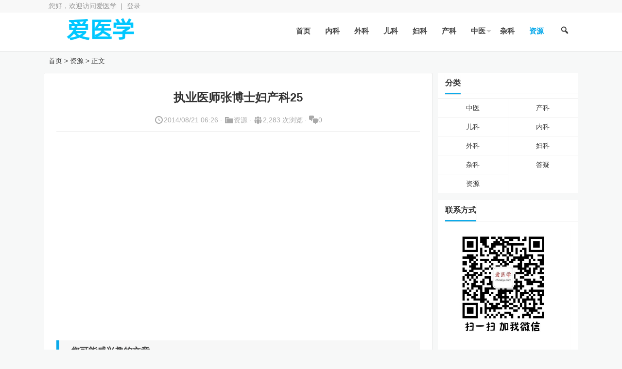

--- FILE ---
content_type: text/html; charset=UTF-8
request_url: http://www.chinaiyx.com/archives/160.html
body_size: 6718
content:
<!DOCTYPE html>
<html lang="zh-CN">
<head>
<meta charset="UTF-8">
<meta name="viewport" content="width=device-width, initial-scale=1.0, minimum-scale=1.0, maximum-scale=1.0, user-scalable=no">
<meta http-equiv="Cache-Control" content="no-transform">
<meta http-equiv="Cache-Control" content="no-siteapp">
<meta name="renderer" content="webkit">
<meta name="applicable-device" content="pc,mobile">
<meta name="HandheldFriendly" content="true"/>
<title>执业医师张博士妇产科25_爱医学</title>
<meta name="description" content="" />
<meta name="keywords" content="妇产科,资源" />
<meta itemprop="dateUpdate" content="2014-08-21 6:26:34" />
<meta itemprop="datePublished" content="2014-08-21 06:26:34" />
<meta name="image" content="http://www.chinaiyx.com/wp-content/themes/JianYue/images/random/r2.png">
<meta property="og:title" content="执业医师张博士妇产科25" />
<meta property="og:site_name" content="爱医学"/>
<meta property="og:url" content="http://www.chinaiyx.com/archives/160.html" />
<meta property="og:type" content="article" />
<meta property="og:description" content="" />
<meta property="og:image" content="http://www.chinaiyx.com/wp-content/themes/JianYue/images/random/r9.png" />
<meta property="og:release_date" content="2014-08-21 06:26:34"/>
<meta property="article:published_time" content="2014-08-21T06:26:34+08:00" />
<meta property="article:published_first" content="爱医学,http://www.chinaiyx.com/archives/160.html" />
<meta property="article:author" content="H小编" />
<link rel="shortcut icon" href="http://www.chinaiyx.com/wp-content/themes/JianYue/images/favicon.ico">
<link rel="apple-touch-icon" sizes="114x114" href="http://www.chinaiyx.com/wp-content/themes/JianYue/images/favicon.png">
<link rel="profile" href="http://gmpg.org/xfn/11">
<!--[if lt IE 9]><script src="http://www.chinaiyx.com/wp-content/themes/JianYue/js/html5-css3.js"></script><![endif]-->
<link rel="stylesheet" id="nfgc-main-style-css" href="http://www.chinaiyx.com/wp-content/themes/JianYue/style.css" type="text/css" media="all">
<script type="text/javascript" src="http://www.chinaiyx.com/wp-content/themes/JianYue/js/jquery-min.js"></script>
<script type="text/javascript" src="http://www.chinaiyx.com/wp-content/themes/JianYue/js/stickySidebar.js"></script>
<!--[if IE]>
<div class="tixing"><strong>温馨提示：感谢您访问本站，经检测您使用的浏览器为IE浏览器，为了获得更好的浏览体验，请使用Chrome、Firefox或其他浏览器。</strong>
</div>
<![endif]-->
<link rel="stylesheet" id="dashicons-css" href="http://www.chinaiyx.com/wp-includes/css/dashicons.css" type='text/css' media='all'/>
<meta name='robots' content='max-image-preview:large' />
<style id='wp-img-auto-sizes-contain-inline-css' type='text/css'>
img:is([sizes=auto i],[sizes^="auto," i]){contain-intrinsic-size:3000px 1500px}
/*# sourceURL=wp-img-auto-sizes-contain-inline-css */
</style>
<style id='classic-theme-styles-inline-css' type='text/css'>
/*! This file is auto-generated */
.wp-block-button__link{color:#fff;background-color:#32373c;border-radius:9999px;box-shadow:none;text-decoration:none;padding:calc(.667em + 2px) calc(1.333em + 2px);font-size:1.125em}.wp-block-file__button{background:#32373c;color:#fff;text-decoration:none}
/*# sourceURL=/wp-includes/css/classic-themes.min.css */
</style>
<script type="text/javascript" id="script-js-extra">
/* <![CDATA[ */
var wpl_ajax_url = "http://www.chinaiyx.com/wp-admin/admin-ajax.php";
//# sourceURL=script-js-extra
/* ]]> */
</script>
<script type="text/javascript" src="http://www.chinaiyx.com/wp-content/themes/JianYue/js/script.js" id="script-js"></script>
<script type="text/javascript" src="http://www.chinaiyx.com/wp-content/themes/JianYue/js/fancybox.min.js" id="jquery.fancybox-js"></script>
<script type="text/javascript" src="http://www.chinaiyx.com/wp-content/themes/JianYue/js/comments-ajax.js" id="comments-ajax-js"></script>
<link rel="canonical" href="http://www.chinaiyx.com/archives/160.html" />
<style>a:hover,.top-menu a:hover,.default-menu li a,#huanying a:hover,#site-nav ul li.current-menu-parent>a,#site-nav .down-menu>.current-menu-item>a,#site-nav .down-menu>.current-menu-item>a:hover,#site-nav .down-menu>li.sfHover>a,#site-nav .down-menu>li>a:hover,#post_list_box .archive-list:hover h2 a,.entry-meta a,.single-content a,.single-content a:hover,.single-content a:visited,.showmore span,.single_banquan a,.single_info_w a,.single_banquan a:hover,.single_info a:hover,.single_info_w a:hover,.new_cat li.hov .title,#teamnewslist li:hover b,#dzq .readers-list a:hover em,#dzq .readers-list a:hover strong,blockquote:after,blockquote:before,q:after,q:before,.widget_views ul,#related-medias .media-list .media-inner .media-name{color:#0DAAEA}.sf-arrows ul .sfHover>.sf-with-ul:after,.sf-arrows ul li:hover>.sf-with-ul:after,.sf-arrows ul li>.sf-with-ul:focus:after{border-left-color:#0DAAEA}.sf-arrows>.sfHover>.sf-with-ul:after,.sf-arrows>li:hover>.sf-with-ul:after,.sf-arrows>li>.sf-with-ul:focus:after{border-top-color:#0DAAEA}#searchform button,.rslides_tabs .rslides_here a,.page-links span,.page-links a:hover span,#sidebar .widget_nav_menu a:hover,.widget_categories a:hover,.widget_links a:hover,#respond #submit,.comment-tool a:hover,#down a,.buttons a,.fancybox-close,.new_cat li.hov .time,.post-password-form input[type=submit]:hover,.read-pl a:hover,.children a.at,.wplist-btn{background:#0DAAEA;}.readMore a,#sidebar .widget_nav_menu li:hover,.widget_categories li:hover,.widget_links li:hover{background-color:#0DAAEA}.rslides_tabs .rslides_here a,.page-links span,.page-links a:hover span,#respond #submit,.comment-tool a:hover,#down a,.buttons a,.post-password-form input[type=submit]:hover,.wplist-btn{border:1px solid #0DAAEA;}.widget-title .cat{border-bottom:3px solid #0DAAEA;}.comment-list li.comment_top3{border-bottom:1px dashed #0DAAEA;}.new_cat li.hov{border-bottom:1px dotted #0DAAEA}#teamnewslist li:hover b:after,#dzq .readers-list a:hover{border-color:#0DAAEA}.pagination a:hover,.pagination span.current{border:1px solid #0DAAEA;background:#0DAAEA;}.year{border-left:5px solid #0DAAEA!important;}#tag_letter li{background:#0DAAEA!important;}#all_tags li a:hover{color:#0DAAEA!important;}.single-content h2 {border-left: 6px solid #0DAAEA;}</style></head>
<body class="wp-singular post-template-default single single-post postid-160 single-format-standard wp-theme-JianYue">
<div id="page" class="hfeed site">
	<header id="masthead" class="site-header">
	<nav id="top-header">
		<div class="top-nav">
			<div id="huanying">
				您好，欢迎访问爱医学&nbsp;&nbsp;|&nbsp;<a href="http://www.chinaiyx.com/wp-admin" target="_blank">登录</a>
			</div>	
				</div>
	</nav><!-- #top-header -->
	<div id="menu-box">
		<div id="top-menu">
			<hgroup class="logo-site">
	<div class="site-title">
		<a href="http://www.chinaiyx.com/" title="爱医学_学医学从这里开始">
			<img src="http://www.chinaiyx.com/wp-content/themes/JianYue/images/logo.png" width="220" height="50" alt="爱医学_学医学从这里开始" title="爱医学_学医学从这里开始">
			<span>爱医学</span>
		</a>
	</div>
</hgroup><!-- .logo-site -->			<span class="nav-search"><span class="dashicons dashicons-search"></span></span>
			<div id="site-nav-wrap">
				<div id="sidr-close"><a href="http://www.chinaiyx.com/#sidr-close" class="toggle-sidr-close">X</a>
			</div>
			
			<nav id="site-nav" class="main-nav">
				<a href="#sidr-main" id="navigation-toggle" class="bars"><span class="dashicons dashicons-menu-alt"></span></a>	
				<div class="menu-ruigang-container"><ul id="menu-ruigang" class="down-menu nav-menu"><li id="menu-item-415" class="menu-item menu-item-type-custom menu-item-object-custom menu-item-home menu-item-415"><a href="http://www.chinaiyx.com">首页</a></li>
<li id="menu-item-368" class="menu-item menu-item-type-taxonomy menu-item-object-category menu-item-368"><a href="http://www.chinaiyx.com/archives/category/neike">内科</a></li>
<li id="menu-item-371" class="menu-item menu-item-type-taxonomy menu-item-object-category menu-item-371"><a href="http://www.chinaiyx.com/archives/category/waike">外科</a></li>
<li id="menu-item-370" class="menu-item menu-item-type-taxonomy menu-item-object-category menu-item-370"><a href="http://www.chinaiyx.com/archives/category/erke">儿科</a></li>
<li id="menu-item-366" class="menu-item menu-item-type-taxonomy menu-item-object-category menu-item-366"><a href="http://www.chinaiyx.com/archives/category/fuke">妇科</a></li>
<li id="menu-item-365" class="menu-item menu-item-type-taxonomy menu-item-object-category menu-item-365"><a href="http://www.chinaiyx.com/archives/category/chanke">产科</a></li>
<li id="menu-item-367" class="menu-item menu-item-type-taxonomy menu-item-object-category menu-item-has-children menu-item-367"><a href="http://www.chinaiyx.com/archives/category/zhongyi">中医</a>
<ul class="sub-menu">
	<li id="menu-item-441" class="menu-item menu-item-type-taxonomy menu-item-object-category menu-item-441"><a href="http://www.chinaiyx.com/archives/category/zake">杂科</a></li>
	<li id="menu-item-440" class="menu-item menu-item-type-taxonomy menu-item-object-category menu-item-440"><a href="http://www.chinaiyx.com/archives/category/dayi">答疑</a></li>
</ul>
</li>
<li id="menu-item-372" class="menu-item menu-item-type-taxonomy menu-item-object-category menu-item-372"><a href="http://www.chinaiyx.com/archives/category/zake">杂科</a></li>
<li id="menu-item-364" class="menu-item menu-item-type-taxonomy menu-item-object-category current-post-ancestor current-menu-parent current-post-parent menu-item-364"><a href="http://www.chinaiyx.com/archives/category/ziyuan">资源</a></li>
</ul></div>				
			</nav>	
			</div><!-- #site-nav-wrap -->
		</div><!-- #top-menu -->
	</div><!-- #menu-box -->
</header><!-- #masthead -->

<div id="main-search">
	<div id="searchbar">
	<form method="get" id="searchform" action="http://www.chinaiyx.com/">
		<input type="text" value="" name="s" id="s" placeholder="输入搜索内容" required="">
		<button type="submit" id="searchsubmit">搜索</button>
	</form>
</div>
			
	<div class="clear"></div>
</div>
<nav class="breadcrumb"><a title="返回首页" href="http://www.chinaiyx.com">首页</a> &gt; <a href="http://www.chinaiyx.com/archives/category/ziyuan" rel="category tag">资源</a> &gt;  正文 </nav><div id="content" class="site-content">	
	<div class="clear"></div>
	<div id="primary" class="content-area">
		<main id="main" class="site-main" role="main">
													<article id="post-160" class="post-160 post type-post status-publish format-standard hentry category-ziyuan tag-47">
					<header class="entry-header">
						<h1 class="entry-title">执业医师张博士妇产科25</h1>
						<div class="single_info"><span class="dashicons dashicons-clock"></span>2014/08/21 06:26&nbsp;·&nbsp;<span class="dashicons dashicons-category"></span><a href="http://www.chinaiyx.com/archives/category/ziyuan" rel="category tag">资源</a>&nbsp;·&nbsp;<span class="dashicons dashicons-groups"></span>2,283 次浏览&nbsp;·&nbsp;<span class="dashicons dashicons-format-chat"></span><a href="http://www.chinaiyx.com/archives/160.html#respond">0</a>						</div>		
					</header><!-- .entry-header -->
															<div class="entry-content">
						<div class="single-content">			
							<p><iframe height="400" width="640" src="http://player.youku.com/embed/XNTQwMDg4NjA0" frameborder="0" allowfullscreen=""></iframe></p>
								
						<h2>您可能感兴趣的文章</h2>
<ul>
   	<li><a href="http://www.chinaiyx.com/archives/148.html" target="_blank" rel="noopener">执业医师张博士妇产科13</a></li>
		<li><a href="http://www.chinaiyx.com/archives/138.html" target="_blank" rel="noopener">执业医师张博士妇产科03</a></li>
		<li><a href="http://www.chinaiyx.com/archives/151.html" target="_blank" rel="noopener">执业医师张博士妇产科16</a></li>
		<li><a href="http://www.chinaiyx.com/archives/145.html" target="_blank" rel="noopener">执业医师张博士妇产科10</a></li>
		<li><a href="http://www.chinaiyx.com/archives/149.html" target="_blank" rel="noopener">执业医师张博士妇产科14</a></li>
		<li><a href="http://www.chinaiyx.com/archives/144.html" target="_blank" rel="noopener">执业医师张博士妇产科09</a></li>
		<li><a href="http://www.chinaiyx.com/archives/158.html" target="_blank" rel="noopener">执业医师张博士妇产科23</a></li>
		<li><a href="http://www.chinaiyx.com/archives/137.html" target="_blank" rel="noopener">执业医师张博士妇产科02</a></li>
	 
</ul>						</div>
						<div class="clear"></div>
							<div class="single_banquan">	
								<strong>本文地址：</strong><a href="http://www.chinaiyx.com/archives/160.html" title="执业医师张博士妇产科25"  target="_blank">http://www.chinaiyx.com/archives/160.html</a><br/>
								<strong>文章标签：</strong><a href="http://www.chinaiyx.com/archives/tag/%e5%a6%87%e4%ba%a7%e7%a7%91" rel="tag">妇产科</a><br/>																	<strong>版权声明：</strong>本文为原创文章，版权归&nbsp;<a href="http://www.chinaiyx.com/archives/160.html" target="_blank">H小编</a>&nbsp;所有，欢迎分享本文，转载请保留出处！
															</div>
						<div id="button_box">
	<div id="button_file">
		<h3>文件下载</h3>
			<p class="file_ad abc-pc abc-site" align="center"><a href="https://boke112.com/page/laoxuezhuji/" target="_blank" rel="nofollow noopener"><img src="http://www.chinaiyx.com/wp-content/themes/JianYue/images/abc/xiazai.png" alt="老薛主机终身7折优惠码boke112" /></a></p>
			<div class="buttons">
														</div>
		<div class="clear"></div>
	</div>
</div>						<div class="clear"></div>
						<div id="post-navigation">
	  
<div class="post-previous"><strong>上一篇：</strong>
<a href="http://www.chinaiyx.com/archives/159.html" rel="prev">执业医师张博士妇产科24</a></div>
 
<div class="post-next"><strong>下一篇：</strong>
<a href="http://www.chinaiyx.com/archives/161.html" rel="next">执业医师张博士妇产科26</a></div>
 
</div>					</div><!-- .entry-content -->
				</article><!-- #post -->					
									<div id="comments" class="comments-area">
	
		<div id="respond" class="comment-respond">
			<h3 id="reply-title" class="comment-reply-title"><span class="dashicons dashicons-format-chat"></span>&nbsp;发表评论
			<small><a rel="nofollow" id="cancel-comment-reply-link" href="/archives/160.html#respond" style="display:none;">取消回复</a></small></h3>
			
			
			<form action="http://www.chinaiyx.com/wp-comments-post.php" method="post" id="commentform">
				
								<div id="comment-author-info">
					<p class="comment-form-author">
						<input type="text" name="author" id="author" class="commenttext" value="" tabindex="1" />
						<label for="author">昵称</label>
					</p>
					<p class="comment-form-email">
						<input type="text" name="email" id="email" class="commenttext" value="" tabindex="2" />
						<label for="email">邮箱</label>
					</p>
					<p class="comment-form-url">
						<input type="text" name="url" id="url" class="commenttext" value="" tabindex="3" />
						<label for="url">网址</label>
					</p>
				</div>
				

				<p class="smiley-box">
		        	<script type="text/javascript">
/* <![CDATA[ */
    function grin(tag) {
    	var myField;
    	tag = ' ' + tag + ' ';
        if (document.getElementById('comment') && document.getElementById('comment').type == 'textarea') {
    		myField = document.getElementById('comment');
    	} else {
    		return false;
    	}
    	if (document.selection) {
    		myField.focus();
    		sel = document.selection.createRange();
    		sel.text = tag;
    		myField.focus();
    	}
    	else if (myField.selectionStart || myField.selectionStart == '0') {
    		var startPos = myField.selectionStart;
    		var endPos = myField.selectionEnd;
    		var cursorPos = endPos;
    		myField.value = myField.value.substring(0, startPos)
    					  + tag
    					  + myField.value.substring(endPos, myField.value.length);
    		cursorPos += tag.length;
    		myField.focus();
    		myField.selectionStart = cursorPos;
    		myField.selectionEnd = cursorPos;
    	}
    	else {
    		myField.value += tag;
    		myField.focus();
    	}
    }
/* ]]> */
</script>
<a href="javascript:grin('[呵呵]')"><img src="http://www.chinaiyx.com/wp-content/themes/JianYue/images/smilies/1.gif" alt="" title="呵呵" /></a><a href="javascript:grin('[嘻嘻]')"><img src="http://www.chinaiyx.com/wp-content/themes/JianYue/images/smilies/2.gif" alt="" title="嘻嘻" /></a><a href="javascript:grin('[哈哈]')"><img src="http://www.chinaiyx.com/wp-content/themes/JianYue/images/smilies/3.gif" alt="" title="哈哈" /></a><a href="javascript:grin('[偷笑]')"><img src="http://www.chinaiyx.com/wp-content/themes/JianYue/images/smilies/4.gif" alt="" title="偷笑" /></a><a href="javascript:grin('[挖鼻屎]')"><img src="http://www.chinaiyx.com/wp-content/themes/JianYue/images/smilies/5.gif" alt="" title="挖鼻屎" /></a><a href="javascript:grin('[互粉]')"><img src="http://www.chinaiyx.com/wp-content/themes/JianYue/images/smilies/6.gif" alt="" title="互粉" /></a><a href="javascript:grin('[吃惊]')"><img src="http://www.chinaiyx.com/wp-content/themes/JianYue/images/smilies/7.gif" alt="" title="吃惊" /></a><a href="javascript:grin('[疑问]')"><img src="http://www.chinaiyx.com/wp-content/themes/JianYue/images/smilies/8.gif" alt="" title="疑问" /></a><a href="javascript:grin('[怒火]')"><img src="http://www.chinaiyx.com/wp-content/themes/JianYue/images/smilies/9.gif" alt="" title="怒火" /></a><a href="javascript:grin('[睡觉]')"><img src="http://www.chinaiyx.com/wp-content/themes/JianYue/images/smilies/10.gif" alt="" title="睡觉" /></a><a href="javascript:grin('[鼓掌]')"><img src="http://www.chinaiyx.com/wp-content/themes/JianYue/images/smilies/11.gif" alt="" title="鼓掌" /></a><a href="javascript:grin('[抓狂]')"><img src="http://www.chinaiyx.com/wp-content/themes/JianYue/images/smilies/12.gif" alt="" title="抓狂" /></a><a href="javascript:grin('[黑线]')"><img src="http://www.chinaiyx.com/wp-content/themes/JianYue/images/smilies/13.gif" alt="" title="黑线" /></a><a href="javascript:grin('[阴险]')"><img src="http://www.chinaiyx.com/wp-content/themes/JianYue/images/smilies/14.gif" alt="" title="阴险" /></a><a href="javascript:grin('[懒得理你]')"><img src="http://www.chinaiyx.com/wp-content/themes/JianYue/images/smilies/15.gif" alt="" title="懒得理你" /></a><a href="javascript:grin('[嘘]')"><img src="http://www.chinaiyx.com/wp-content/themes/JianYue/images/smilies/16.gif" alt="" title="嘘" /></a><a href="javascript:grin('[亲亲]')"><img src="http://www.chinaiyx.com/wp-content/themes/JianYue/images/smilies/17.gif" alt="" title="亲亲" /></a><a href="javascript:grin('[可怜]')"><img src="http://www.chinaiyx.com/wp-content/themes/JianYue/images/smilies/18.gif" alt="" title="可怜" /></a><a href="javascript:grin('[害羞]')"><img src="http://www.chinaiyx.com/wp-content/themes/JianYue/images/smilies/19.gif" alt="" title="害羞" /></a><a href="javascript:grin('[思考]')"><img src="http://www.chinaiyx.com/wp-content/themes/JianYue/images/smilies/20.gif" alt="" title="思考" /></a><a href="javascript:grin('[失望]')"><img src="http://www.chinaiyx.com/wp-content/themes/JianYue/images/smilies/21.gif" alt="" title="失望" /></a><a href="javascript:grin('[挤眼]')"><img src="http://www.chinaiyx.com/wp-content/themes/JianYue/images/smilies/22.gif" alt="" title="挤眼" /></a><a href="javascript:grin('[委屈]')"><img src="http://www.chinaiyx.com/wp-content/themes/JianYue/images/smilies/23.gif" alt="" title="委屈" /></a><a href="javascript:grin('[太开心]')"><img src="http://www.chinaiyx.com/wp-content/themes/JianYue/images/smilies/24.gif" alt="" title="太开心" /></a><a href="javascript:grin('[哈欠]')"><img src="http://www.chinaiyx.com/wp-content/themes/JianYue/images/smilies/25.gif" alt="" title="哈欠" /></a><a href="javascript:grin('[晕]')"><img src="http://www.chinaiyx.com/wp-content/themes/JianYue/images/smilies/26.gif" alt="" title="晕" /></a><a href="javascript:grin('[泪]')"><img src="http://www.chinaiyx.com/wp-content/themes/JianYue/images/smilies/27.gif" alt="" title="泪" /></a><a href="javascript:grin('[困]')"><img src="http://www.chinaiyx.com/wp-content/themes/JianYue/images/smilies/28.gif" alt="" title="困" /></a><a href="javascript:grin('[悲伤]')"><img src="http://www.chinaiyx.com/wp-content/themes/JianYue/images/smilies/29.gif" alt="" title="悲伤" /></a><a href="javascript:grin('[衰]')"><img src="http://www.chinaiyx.com/wp-content/themes/JianYue/images/smilies/30.gif" alt="" title="衰" /></a><a href="javascript:grin('[围观]')"><img src="http://www.chinaiyx.com/wp-content/themes/JianYue/images/smilies/31.gif" alt="" title="围观" /></a><a href="javascript:grin('[给力]')"><img src="http://www.chinaiyx.com/wp-content/themes/JianYue/images/smilies/32.gif" alt="" title="给力" /></a><a href="javascript:grin('[囧]')"><img src="http://www.chinaiyx.com/wp-content/themes/JianYue/images/smilies/33.gif" alt="" title="囧" /></a><a href="javascript:grin('[威武]')"><img src="http://www.chinaiyx.com/wp-content/themes/JianYue/images/smilies/34.gif" alt="" title="威武" /></a><a href="javascript:grin('[OK]')"><img src="http://www.chinaiyx.com/wp-content/themes/JianYue/images/smilies/35.gif" alt="" title="OK" /></a><a href="javascript:grin('[赞]')"><img src="http://www.chinaiyx.com/wp-content/themes/JianYue/images/smilies/36.gif" alt="" title="赞" /></a><br />		        </p>

		        <p class="comment-form-comment"><textarea id="comment" placeholder="让评论多一点真诚，少一点套路！" name="comment" rows="4" tabindex="4"></textarea></p>

				<p class="comment-tool">
		        	<span class="single-tag"><a class="smiley" href="" title="插入表情">表情</a></span>
		        </p>

				<p class="form-submit">
					<input id="submit" name="submit" type="submit" tabindex="5" value="提交评论">
					<input type='hidden' name='comment_post_ID' value='160' id='comment_post_ID' />
<input type='hidden' name='comment_parent' id='comment_parent' value='0' />
<span class="footer-tag"><input type="checkbox" name="comment_mail_notify" id="comment_mail_notify" value="comment_mail_notify" checked="checked" style="margin-left:0px;" /><label for="comment_mail_notify">有人回复时邮件通知我</label></span>				</p>
			</form>
			<script type="text/javascript">
				document.getElementById("comment").onkeydown = function (moz_ev){
				var ev = null;
				if (window.event){
				ev = window.event;
				}else{
				ev = moz_ev;
				}
				if (ev != null && ev.ctrlKey && ev.keyCode == 13){
				document.getElementById("submit").click();}
				}
			</script>
	 				</div>
		
		
</div>
<!-- #comments -->			
					</main><!-- .site-main -->
	</div><!-- .content-area -->
	<div id="sidebar" class="widget-area">			
	<aside id="categories-2" class="widget widget_categories"><h3 class="widget-title"><span class="cat">分类</span></h3>
			<ul>
					<li class="cat-item cat-item-2"><a href="http://www.chinaiyx.com/archives/category/zhongyi">中医</a>
</li>
	<li class="cat-item cat-item-3"><a href="http://www.chinaiyx.com/archives/category/chanke">产科</a>
</li>
	<li class="cat-item cat-item-4"><a href="http://www.chinaiyx.com/archives/category/erke">儿科</a>
</li>
	<li class="cat-item cat-item-5"><a href="http://www.chinaiyx.com/archives/category/neike">内科</a>
</li>
	<li class="cat-item cat-item-6"><a href="http://www.chinaiyx.com/archives/category/waike">外科</a>
</li>
	<li class="cat-item cat-item-7"><a href="http://www.chinaiyx.com/archives/category/fuke">妇科</a>
</li>
	<li class="cat-item cat-item-8"><a href="http://www.chinaiyx.com/archives/category/zake">杂科</a>
</li>
	<li class="cat-item cat-item-9"><a href="http://www.chinaiyx.com/archives/category/dayi">答疑</a>
</li>
	<li class="cat-item cat-item-10"><a href="http://www.chinaiyx.com/archives/category/ziyuan">资源</a>
</li>
			</ul>

			<div class="clear"></div></aside><aside id="custom_html-3" class="widget_text widget widget_custom_html"><h3 class="widget-title"><span class="cat">联系方式</span></h3><div class="textwidget custom-html-widget"><img border="2" src="http://www.chinaiyx.com/wp-content/uploads/2020/02/wx-sxffyk1.jpg" /></div><div class="clear"></div></aside></div>	<div class="clear"></div>
</div><!-- .site-content -->
<footer> 
<div class="footerbox"> <p>Copyright ©&nbsp; 爱医学&nbsp;·&nbsp;Powered by <a href="http://wordpress.org/" title="优雅的个人发布平台" target="_blank" rel="nofollow noopener">WordPress</a>&nbsp;·&nbsp; Theme by <a title="免费响应式博客主题JianYue V1.6版本" href="https://boke112.com/post/7613.html" target="_blank">JianYue</a>。<script src="https://s4.cnzz.com/z_stat.php?id=5066926&web_id=5066926" language="JavaScript"></script>
<!-- .site-info -->本站已运行4717天，
最后更新日期为2026-1-5</p></div> 
	
</footer>
<a title="返回顶部" id="BackToTop" href="" style="display: none;"><span>^ 回到顶部</span></a>
<script type="text/javascript" src="http://www.chinaiyx.com/wp-content/themes/JianYue/js/superfish.js"></script>
<script type="text/javascript" src="http://www.chinaiyx.com/wp-content/themes/JianYue/js/prettify.js"></script>
<script type="speculationrules">
{"prefetch":[{"source":"document","where":{"and":[{"href_matches":"/*"},{"not":{"href_matches":["/wp-*.php","/wp-admin/*","/wp-content/uploads/*","/wp-content/*","/wp-content/plugins/*","/wp-content/themes/JianYue/*","/*\\?(.+)"]}},{"not":{"selector_matches":"a[rel~=\"nofollow\"]"}},{"not":{"selector_matches":".no-prefetch, .no-prefetch a"}}]},"eagerness":"conservative"}]}
</script>
</body></html>

--- FILE ---
content_type: text/css
request_url: http://www.chinaiyx.com/wp-content/themes/JianYue/style.css
body_size: 17569
content:
/*
Theme Name: JianYue
Theme URI: https://boke112.com/post/7613.html
Author: boke112百科
Author URI: https://boke112.com/
Description: HTML5+CSS3响应式布局，适合不同分辨率的设备，自定义小工具，自动缩略图，ajax评论等功能。
Version: 1.6
Text Domain: JianYue
*/

a,abbr,acronym,address,applet,article,aside,audio,b,big,body,canvas,caption,center,cite,code,dd,del,details,dfn,div,dl,dt,em,embed,fieldset,figcaption,figure,footer,form,h1,h2,h3,h4,h5,h6,header,hgroup,html,i,iframe,img,ins,kbd,label,legend,li,mark,menu,nav,object,ol,output,p,pre,q,ruby,s,samp,section,small,span,strike,strong,sub,summary,sup,table,tbody,td,tfoot,th,thead,time,tr,tt,u,ul,var,video{margin:0;padding:0;outline:0;border:0;vertical-align:baseline;font-style:inherit;font-size:100%;font-family:inherit}html{overflow-y:scroll;word-wrap:break-word;font-size:62.5%;-webkit-text-size-adjust:100%;-ms-text-size-adjust:100%;word-break:break-all}*,:after,:before{box-sizing:border-box;-moz-box-sizing:border-box;-webkit-box-sizing:border-box}body,button,input,select,textarea{background:#f7f8f8;color:#444;font:14px "Microsoft YaHei",Helvetica,Arial,Lucida Grande,Tahoma,sans-serif;line-height:180%}article,aside,details,figcaption,figure,footer,header,main,nav,section{display:block}ol,ul{list-style:none}dl{margin-bottom:1.6em}dt{font-weight:700}dd{margin-bottom:1.6em}table,td,th{border:1px solid #ebebeb}table{margin:0 0 10px;border-collapse:separate;border-width:1px 0 0 1px;border-spacing:0}caption,td,th{text-align:left;font-weight:400}th{font-weight:700}td,th{border-width:0 1px 1px 0}td,th{padding:10px}a:active,a:hover{outline:0;text-decoration-line:none}a img{border:0}a{color:#444;text-decoration:none}a:visited{color:#555}a:hover{color:#c01e22}.clear{clear:both}:focus{outline:0}button::-moz-focus-inner,input::-moz-focus-inner{padding:0;border:none}a,button,input{-webkit-tap-highlight-color:rgba(255,0,0,0)}.tixing{color:#ba4c32;text-align:center}#content{margin:0 auto 10px;width:825pt}#masthead{height:105px}.logo-site{float:left;margin:10px 0 0 10px;transition-duration:.3s}.logo-site .site-title{padding:0 0 2px;font-size:24px;font-size:2.4rem}.logo-site .site-title span{display:none}#top-header{background:#f8f8f8}.top-nav{margin:0 auto;width:825pt;height:26px}.top-menu{float:right;margin:0 8px 0 0}.top-menu li{float:left;padding:0 5px}.top-menu a{color:#999}.top-menu a:hover{color:#c01e22}.default-menu li a{float:right;margin:0 10px 0 0;color:#c01e22}#site-nav .default-menu li a{margin:10px 10px 0 0}#huanying{float:left;margin:0 0 0 10px}#huanying,#huanying a{color:#999}#huanying a{margin-left:5px}#huanying a:hover{color:#c01e22}.nav-search{float:right;margin:24px 10px 0;padding:0 8px 1px;line-height:25px;cursor:pointer}#menu-box{z-index:999;width:100%;height:5pc;border-bottom:1px solid #ebebeb;background:#fff;box-shadow:0 1px 1px rgba(0,0,0,.03);transition-duration:.3s}#menu-box.shadow{position:fixed;top:0;height:70px;background:hsla(0,0%,100%,.95);box-shadow:0 0 5px #888}#top-menu{margin:0 auto;width:825pt;transition-duration:.3s}.main-nav{margin:15px 0 0}.nav-menu,.nav-menu *{margin:0;padding:0;list-style:none}.nav-menu li{position:relative}.nav-menu ul{position:absolute;top:100%;left:0;z-index:10001;display:none;min-width:10pc;border-bottom:1px solid #ebebeb}.nav-menu>li{float:left}.nav-menu li.sfHover>ul,.nav-menu li:hover>ul{display:block}#site-nav ul li.current-menu-parent>a{color:#c01e22}.nav-menu a{position:relative;display:block;zoom:1}.nav-menu ul ul{top:0;left:100%}.nav-menu{float:left}.nav-menu li{position:relative;white-space:nowrap;-webkit-transition:background .2s;transition:background .2s}.nav-menu li.sfHover,.nav-menu li:hover{-webkit-transition:none;transition:none}.nav-menu .sf-mega{position:absolute;top:100%;left:0;z-index:99;display:none}.nav-menu li.sfHover>.sf-mega,.nav-menu li:hover>.sf-mega{display:block}#site-nav-wrap{float:right;min-height:45px}#site-nav .down-menu li{float:left;display:block;height:45px;font-weight:700;font-size:15px;line-height:45px}#site-nav .down-menu a{padding:0 15px;color:#444;text-align:left}#site-nav .down-menu>.current-menu-item>a,#site-nav .down-menu>.current-menu-item>a:hover,#site-nav .down-menu>li.sfHover>a,#site-nav .down-menu>li>a:hover{color:#c01e22}.sf-arrows .sf-with-ul{padding-right:2.5em}.sf-arrows .sf-with-ul:after{position:absolute;top:50%;margin-left: 2px;margin-top:-2px;width:0;height:0;border:5px solid transparent;content:'';border-top-color:#ccc}.sf-arrows ul .sf-with-ul:after{margin-top:-5px;margin-right:-3px;border-color:transparent;border-left-color:#ccc}.sf-arrows ul .sfHover>.sf-with-ul:after,.sf-arrows ul li:hover>.sf-with-ul:after,.sf-arrows ul li>.sf-with-ul:focus:after{border-left-color:#c01e22}.sf-arrows>.sfHover>.sf-with-ul:after,.sf-arrows>li:hover>.sf-with-ul:after,.sf-arrows>li>.sf-with-ul:focus:after{border-top-color:#c01e22}#site-nav .down-menu ul{padding-top:19px;box-shadow:0 2px 2px rgba(0,0,0,.03)}.shadow #site-nav .down-menu ul{padding-top:9px}.shadow .down-menu ul{padding-top:10px}#site-nav .down-menu ul ul{padding-top:0}#site-nav .down-menu ul li{float:none;display:block;height:auto;border-top:1px solid #ebebeb;border-right:1px solid #ebebeb;border-left:1px solid #ebebeb;background:#fff;background:hsla(0,0%,100%,.95);line-height:1.4em}#site-nav .down-menu ul a{display:block;margin:0;padding:10px 20px;height:auto;border:0;text-transform:none;font-size:.9em;line-height:1.7em}#site-nav .down-menu ul li>a:hover{background:#ebebeb;color:#000}#navigation-toggle,#sidr-close,.sidr{display:none}#navigation-toggle{padding:0 8px 2px;line-height:25px}#sidr-main{position:absolute;position:fixed;top:40px;z-index:999999;overflow-x:none;overflow-y:auto;width:60%;height:100%;background:#333;font-size:14px;box-sizing:border-box;padding:0}#sidr-main .sidr-class-sub-menu{padding-left:20px}.sidr-class-sf-arrows .sidr-class-sf-with-ul:after{position:absolute;top:50%;margin-top:-2px;margin-left: 2px;width:0;height:0;border:5px solid transparent;content:'';border-top-color:#ccc}#sidr-main a{position:relative;display:block;zoom:1;color:#f8f8f8}#sidr-main a:hover{box-shadow:inset 0 0 10px 3px #222;color:#fff}#sidr-main ul a{display:block;padding:10px 20px;border-bottom:1px solid #777}#sidr-main ul li ul{margin:0;margin-left:0}#sidr-main ul li ul li a:before{display:inline-block;margin-right:10px;color:#444;-webkit-font-smoothing:antialiased}.sidr-class-toggle-sidr-close:before{position:absolute;top:50px;left:30px;margin:0}.sidr-class-toggle-sidr-close{display:block;padding:10px;border-bottom:1px solid #777;text-align:center;font-weight:600}#main-search{display:none;margin:10px auto 5px;padding:20px;width:825pt;border:1px solid #ebebeb;border-radius:2px;background:#fff;box-shadow:0 1px 1px rgba(0,0,0,.03);text-align:center}#searchform input{float:left;padding:2px 10px;width:75%;height:37px;border:1px solid #ebebeb;border-radius:2px 0 0 2px;background:#ebebeb;font:14px "Microsoft YaHei",Helvetica;line-height:37px;-webkit-appearance:none}#searchform input:focus{outline:0;background:#fff}#searchform button{position:relative;overflow:visible;width:25%;height:37px;border:0;border-radius:0 2px 2px 0;background:#c01e22;color:#fff;text-transform:uppercase;cursor:pointer}#searchform button:hover{opacity:.6}.breadcrumb{margin:5px auto 10px;padding-left:10px;width:825pt;height:30px;line-height:30px}#primary{float:left;width:72.73%;transition-duration:.3s}#page .page,.post{position:relative;display:block;margin:0 0 15px;padding:25px;border:1px solid #e6e6e6;border-radius:2px;background-color:#fff}.border_gray{margin-bottom:15px}.archive-list{position:relative;padding:20px 15px;margin-bottom:15px;background:#fff}.archive-list:hover{box-shadow:0 0 6px 3px #ddd}#post_list_box .archive-list:hover h2 a{color:#c01e22}.entry-header h2{color:#333;font-weight:700;font-size:18px;line-height:30px}#slideshow{position:relative;margin-bottom:15px;border:1px solid #cdcdcd;box-shadow:0 1px 1px rgba(0,0,0,.1)}.rslides{position:relative;overflow:hidden;width:100%}.rslides li{position:absolute;top:0;left:0;display:none;width:100%;-webkit-backface-visibility:hidden}.rslides li:first-child{position:relative;float:left;display:block}.rslides img{float:left;display:block;width:100%;height:auto;border-radius:2px}.rslides_tabs{position:absolute;bottom:0;z-index:2;margin:0 auto;padding:10px 0;width:100%;max-width:100%;text-align:right}.rslides_tabs li{float:none;display:inline;margin-right:5px}.rslides_tabs a{display:inline;padding:2px;width:4px;height:4px;border:1px solid #fff;border-radius:4px;background:#fff;color:#555;font-size:0;line-height:4px}.rslides_tabs li:first-child{margin-left:0}.rslides_tabs .rslides_here a{padding:4px;width:8px;height:8px;border:1px solid #c01e22;border-radius:8px;background:#c01e22;color:#fff;line-height:8px}.slider-caption{position:absolute;bottom:0;left:0;z-index:2;display:block;padding:8px 15px;width:100%;background:-webkit-linear-gradient(top,transparent 0,rgba(0,0,0,.6) 100%);background:linear-gradient(top,transparent 0,rgba(0,0,0,.6) 100%);color:#fff;font-size:20px;line-height:30px;animation:fade-in;animation-duration:.5s;-webkit-animation:fade-in .5s}.fadeInUp{-webkit-animation-name:fadeInUp;animation-name:fadeInUp}.archive-content{margin-top:8px;height:75px;color:#656565;line-height:25px}.entry-content{margin-top:8px}.entry-meta a{color:#c01e22}.thumbnail{position:relative;float:left;clear:both;overflow:hidden;margin:0 20px 0 0;width:270px;height:180px;-webkit-transition:-webkit-transform ease .15s,box-shadow ease .2s,z-index ease .15s}.thumbnail a img{max-width:100%;width:auto;height:auto;overflow:hidden;border-radius:3px}.entry-header h1{position:relative;margin-bottom:10px;padding:7px 10px;color:#333;text-align:center;font-weight:700;font-size:24px;font-size:2.4rem;line-height:35px}.single-content{font-size:1pc;font-size:1.6rem;line-height:25px}.single-content a,.single-content a:hover,.single-content a:visited{color:#c01e22}.single-content dd,.single-content ol,.single-content p,.single-content pre,.single-content ul,.single-contenthr{margin:0 0 10px;text-align:justify;text-justify:inter-ideograph;word-wrap:break-word;line-height:30px;word-break:break-all}.single-content h2{margin:10px 0;padding:5px 0 5px 24px;border-left:6px solid #c01e22;font-size:18px;font-size:1.8rem;line-height:35px;background-color:#f7f7f7}.single-content h3,.single-content h4,.single-content h5{text-indent:2em;margin:0 0 10px}.showmore span{padding:0 8px;color:#c01e22;font-weight:400;font-size:13px;cursor:pointer}.section-content{display:none;padding-top:1px}.single-content p{text-indent:2em}.single-content ol li,.single-content ul li{margin:0 0 0 35px;line-height:190%}.single-content ul li{list-style-position:inside;list-style-type:disc}.single-content ol li{list-style:decimal;list-style-position:inside}.single-content img{display:block;margin:0 auto 10px;height:auto;max-width:100%;vertical-align:middle;-webkit-transition:-webkit-transform ease .15s,box-shadow ease .2s,z-index ease .15s}.wp-caption{padding:5px;max-width:100%;border:1px solid #ebebeb;border-radius:3px;background:#f3f3f3}.wp-caption-text{text-align:center!important;margin:0!important}img.centered{display:block;margin:0 auto 10px}img.alignright{display:inline;margin:0 0 10px 10px}img.alignleft{display:inline;margin:0 10px 10px 0}.aligncenter,.alignnone,img.alignnone{display:block;margin:0 auto 10px}.alignright{float:right;margin:0 0 10px 10px}.alignleft{float:left;margin:0 10px 10px 0}.page-links{margin:10px auto 5px;text-align:center}.page-links span{display:inline-block;margin:2px;padding:0 9pt;border:1px solid #c01e22;border-radius:2px;background:#c01e22;color:#fff;line-height:30px;cursor:pointer}.page-links a span{border:1px solid #ebebeb;background:#fff;color:#000;text-decoration:none}.page-links a:hover span{border:1px solid #c01e22;background:#c01e22;color:#fff;transition:all .2s ease-in 0s}.post-password-form input[type=password]{padding:5px;width:40%;border:1px solid #ebebeb;background:#fff;-webkit-appearance:none}.post-password-form input[type=submit]{padding:5px;width:5pc;border:1px solid #ebebeb;background:#fff;line-height:25px;cursor:pointer;-webkit-appearance:none}.readMore{float:right}.readMore a{background-color:#c01e22;color:#fff!important;padding:5px 12px;border-radius:2px 0 0 2px;position:absolute;bottom:18px;right:-1px}.readMore a:hover{opacity:.6}#post_list_box .entry-meta{position:absolute;bottom:14px;left:305px;color:#a9a9a9}#post_list_box .entry-meta a{color:#a9a9a9}.post_cat span{color:#53d40f}.post_spliter{float:left;margin-right:10px;margin-left:10px;color:#999}.single_info{margin-bottom:10px;padding:0 0 10px;border-bottom:1px solid #ededed;color:#a9a9a9;text-align:center}.single_info a{color:#a9a9a9}.single_banquan{margin-top:30px;padding:7px 0 7px 20px;border:1px solid #ececec;background:#fafafa}.single_banquan a,.single_info_w a{color:#c01e22}.single_banquan a:hover,.single_info a:hover,.single_info_w a:hover{color:#c01e22}.single_info_w{text-align:left}.abstract{display:block;margin:0 0 10px;padding:5px 15px;border:1px dashed #ebebeb;background:#fff;color:#999;font-size:14px}.abstract strong{color:#555}.abstract p{display:inline}.pagination{float:right}.pagination a,.pagination a:visited{margin:0 0 10px 5px;box-shadow:0 1px 1px rgba(0,0,0,.03)}.pagination .current,.pagination .dots,.pagination a,.pagination a:visited{float:left;padding:8px 11px;border:1px solid #ebebeb;border-radius:2px;background:#fff;line-height:100%}.pagination .current,.pagination .dots{margin:0 0 0 5px}.pagination a:hover,.pagination span.current{border:1px solid #c01e22;background:#c01e22;color:#fff}.current-page-selector,.pages,.screen-reader-text{display:none}#sidebar{float:right;overflow:hidden;width:26.27%}#sidebar h3{margin-left:15px;height:44px;border-bottom:1px solid #e6e6e6;font-weight:400;line-height:34px}.widget-title .cat{position:absolute;display:block;margin-top:4px;height:40px;border-bottom:3px solid #c01e22;box-shadow:0 1px 1px rgba(0,0,0,.1);color:#333;font-weight:700;font-size:1pc;line-height:34px}.widget{margin-bottom:15px;background:#fff}.widget ul li{overflow:hidden;width:99%;text-overflow:ellipsis;white-space:nowrap;word-wrap:normal;line-height:28px}.widget_archive ul li{float:left;margin-bottom:5px;width:50%}#sidebar #searchform,.tagcloud,.widget .textwidget,.widget ul{padding:15px}#calendar_wrap{padding:15px 0 0 15px}.widget .textwidget img{display:block;width:auto;height:auto;max-width:100%}#sidebar .widget_nav_menu,.widget_categories,.widget_links{padding:0}#sidebar .widget_nav_menu ul,.widget_categories ul,.widget_links ul{padding:8px 0 15px}#sidebar .widget_nav_menu li,.widget_categories li,.widget_links li{float:left;width:50%!important;border-top:1px solid #eee;border-right:1px solid #eee}#sidebar .widget_nav_menu a,.widget_categories a,.widget_links a{display:block;padding:5px 0;text-align:center}#sidebar .widget_nav_menu li:hover,.widget_categories li:hover,.widget_links li:hover{background-color:#c01e22}#sidebar .widget_nav_menu a:hover,.widget_categories a:hover,.widget_links a:hover{background:#c01e22;color:#fff!important;transition:all .1s ease-in 0s}.widget_archive select,.widget_categories select{margin:15px}.follow{position:fixed;top:70px;width:3in}.comments-area{border:1px solid #e6e6e6;border-radius:2px;box-shadow:1px 1px 2px #e2dede;moz-box-shadow:0 0 4px #cecccc}.comments-area,.comments-title{margin-bottom:10px;background:#fff}.comments-title{padding:20px;border:1px solid #ebebeb;border-radius:2px;box-shadow:0 1px 1px rgba(0,0,0,.03)}.comment-list,.comment-list ol{margin:0 20px 10px;background:#fff;list-style:none}.comment-list .children li{position:relative;margin-left:60px;border-bottom:none}.comment-list .children .children li{margin-left:0}.comment-list li.comment_top3{border-bottom:1px dashed #c01e22;line-height:20px}.comment-body{padding:15px 0;border-top:1px solid #e6e6e6}.comment-list .avatar{float:left;display:block;margin:0 10px 0 0;width:50px;height:50px;border-radius:50%}.comment-author{color:#999}.author_avatar .avatar,.user_avatar .avatar{float:left;display:block;margin:0 10px 0 0;width:40px;height:40px;border-radius:50%}.duzhe,.reply_t{font-size:14px}.fn{font-style:normal}.floor,.fn{font-weight:700}.floor{float:right;color:#c3c3c3;font-size:14px}.comment-meta,.comment-meta a{color:#999}.children a.at{margin-right:5px;padding:1px 5px;border-radius:3px;background:#c01e22;color:#fff;font-size:9pt}.children .reply_tz,.children .reply_tz a{padding-right:5px;color:#999;font-size:9pt}.no-comments{padding:10px;text-align:center}#edita{color:#8b8b8b}#respond{padding:10px 20px;border-top:1px solid #ebebeb;border-radius:2px;background:#fff;box-shadow:0 1px 1px rgba(0,0,0,.03)}#respond,#respond h3{margin:0 0 10px}#respond h3 a{float:right;padding:2px 10px;border:1px solid #ebebeb;border-radius:2px}#comment-author-info input{padding:0 5px;width:50%;height:37px}#comment,#comment-author-info input{margin:0 10px 10px 0;border:1px solid #ebebeb;background:#fff;-webkit-appearance:none}#comment{padding:5px;width:100%;border-radius:2px}#respond #submit{margin:0 10px 10px 0;padding:6px;width:30%;border:1px solid #c01e22;border-radius:2px;background:#c01e22;color:#fff;cursor:pointer;transition:all .2s ease-in 0s;-webkit-appearance:none}#respond #submit:hover{opacity:.6}.comment-list p{padding-left:60px}.children .avatar{margin:0 10px 0 0;width:40px;height:40px}.children p{padding-left:50px}.plbj p{padding-left:0}#commentform p{padding-left:0;max-height:100%}.author_avatar,.user_avatar{margin:0 0 10px;height:40px;line-height:40px}.author_avatar img,.user_avatar img{float:left;margin:0 10px 0 0;width:40px;height:40px;border:1px solid #ebebeb}.comment-tool{float:right;margin:9px 0}.comment-tool a{margin:0 0 0 10px;padding:5px 10px;border:1px solid #ebebeb;border-radius:2px}.comment-tool a:hover{border:1px solid #c01e22;background:#c01e22;color:#fff}.smiley-box{position:relative;display:none;width:100%;max-width:468px}.smiley-box a img{padding:0 2px}.form-submit .footer-tag{display:none}#anchor{position:relative;top:-75px}.loading-comments{display:none;margin:0 0 10px;width:100%;border:1px solid #ebebeb;border-radius:2px;background:#fff;box-shadow:0 1px 1px rgba(0,0,0,.03);text-align:center;line-height:45px}#links{padding:5px;width:auto;background-color:#343333;color:#fff;width:849pt;margin:0 auto 10px}#links ul li{float:left;padding:0 10px}#links h2{display:none}.linkcat{margin:0 0 5px}.linkcat a{color:#aaa}.linkcat a:hover{color:#fff}#colophon{width:auto;color:#ccc}.add-info{display:block;padding:5px 0}#down{text-align:center}#down a:after{margin:0;width:0}#down a{display:inline-block;float:none;margin:8px 0 15px 25px;padding:0 15px;border:1px solid #c01e22;border-radius:3px;background:#c01e22;box-shadow:0 1px 1px rgba(0,0,0,.1);color:#fff;text-align:center;line-height:35px}#down a:hover{opacity:.6;transition:all .3s ease-in 0s}#button_box{display:none}#button_file h3{padding:0 0 5px;text-align:center}.buttons a{float:left;display:block;margin:10px 10px 10px 0;padding:2px 15px;border:1px solid #c01e22;border-radius:3px;background:#c01e22;color:#fff!important}.buttons a:hover{opacity:.6;transition:all .3s ease-in 0s}.search-page{margin:0 0 10px;padding:0 20px;border:1px solid #e6e6e6;border-radius:2px;background:#fff;box-shadow:1px 1px 2px #e2dede;moz-box-shadow:0 0 4px #cecccc}.search-no-results .post{position:relative;margin:0;padding:0;border:none;border-radius:0;background:#fff;box-shadow:0}.search-page li{margin:0 -20px;padding:0 20px;border-bottom:1px solid #dadada;line-height:280%}.search-inf{float:right;color:#999}li.search-inf{border:none}#ad-dhl,#ad_sg,.abc-site{margin:0 0 15px}.sydb{margin-top:15px!important}.abc-site{overflow:hidden;padding:1px;border:1px solid #e6e6e6;border-radius:2px;background:#fff;box-shadow:1px 1px 2px #e2dede;moz-box-shadow:0 0 4px #cecccc}#post_list_box .abc-site{margin-bottom:15px;border:1px solid #cdcdcd}#post_list_box .abc-site:hover{box-shadow:0 0 6px 3px #ddd}.entry-content .abc-site{border:none;border-radius:0;background:#fff;box-shadow:none}#ad-dhl img,#ad_sg img,.abc-site img{width:auto;height:auto;max-width:100%;vertical-align:middle}.abc-pc,.ad-l,.ad-r{text-align:center}.entry-content .abc-pc{margin:0 -11px 10px;text-align:center}.entry-content .ad-m{margin:0 -11px 10px}.ad-l{float:left;width:70.4%}.ad-r{float:right;width:28.6%}.wp-smiley{display:inline!important;height:22px!important;max-height:22px!important;box-shadow:none!important}#BackToTop{position:fixed;right:17px;bottom:20px;z-index:999999;float:left;display:none;color:#eee}#BackToTop span{display:block;width:54px;height:54px;background:url([data-uri]) no-repeat;text-indent:-9999px;cursor:pointer}.video-content{position:relative;width:90%;margin:15px auto}.video-content i{position:absolute;bottom:40%;left:47%;background:url(images/play.png) 50% 50% no-repeat;width:40px;height:40px;border-radius:40px}.showmore span{font-size:13px;color:#c01e22;font-weight:400;padding:0 8px;cursor:pointer}footer{width:100%;padding:20px 0 15px;color:#73777a;font-size:14px;background:#262627 url([data-uri]) repeat-x scroll 0 0}.footerbox{text-align:center;padding:0 15px}.footerbox a{color:#73777a}.clr{zoom:1}#post-navigation div{margin-top:15px}.new_cat ul{padding:8px 15px 15px}.new_cat li{border-bottom:1px dotted #cbcbcb}.new_cat li a{width:100%;display:block;padding:9pt 0}.new_cat li .time{float:left;width:78px;height:36px;line-height:36px;text-align:center;color:#616161;font-size:9pt;background:#f2f2f2;font-family:arial}.new_cat li .time span{display:inline-block}.new_cat li .time span.r{font-size:22px;width:30px;margin-right:2px;text-align:right}.new_cat li .time span.y{font-size:9pt;margin-left:5px;position:relative;bottom:1px}.new_cat li .title{height:36px;line-height:18px;overflow:hidden;font-size:14px;color:#3f3f3f;padding-left:9pt;white-space:normal}.new_cat li.hov{border-bottom:1px dotted #c01e22}.new_cat li.hov .time{background:#c01e22;color:#fff}.new_cat li.hov .title{color:#c01e22}#related-medias .media-list .item{margin:0;padding:15px 0 10px;line-height:120%}#related-medias .media-list .img-wrap{width:58px;height:58px;background-color:#e8e8e8;border:1px solid #e8e8e8;border-radius:50%;overflow:hidden}#related-medias .media-list .img-wrap img{width:100%;height:100%;padding:0!important}#related-medias .media-list .media-info{height:60px;font-size:0;padding-left:14px;overflow:hidden}#related-medias .media-list .media-inner{display:inline-block;width:100%;vertical-align:middle}#related-medias .media-list .media-inner .media-name{display:inline-block;max-width:100%;color:#c01e22;font-size:1pc;overflow:hidden;text-overflow:ellipsis;white-space:nowrap}#related-medias .media-list .media-inner .media-des{margin-top:6px;height:40px;line-height:15px;color:#505050;font-size:13px;overflow:hidden;text-overflow:ellipsis;white-space:normal!important}#related-medias .media-list .media-inner .media-des .wp-smiley{height:14px!important;max-height:14px!important}.y-left{float:left}.post-password-form{margin:15px 0;padding:5px 5px 0;border-radius:2px;border:1px solid #ddd}.post-password-form input[type=password]{width:40%;height:38px;line-height:30px}.post-password-form input[type=password],.post-password-form input[type=submit]{background:#fff;padding:5px;border-radius:2px;border:1px solid #ddd;-webkit-appearance:none}.post-password-form input[type=submit]{width:5pc;line-height:25px;cursor:pointer}.post-password-form input[type=submit]:hover{background:#c01e22;color:#fff!important;border:1px solid #c01e22}.secret-password .fa-check-square{font-size:18px!important;color:#7ab951!important;margin:0 10px 10px}.post-secret{padding:5px 2em}.reply-read{margin:15px 0;border-radius:2px;border:1px solid #ddd}.reply-ts{float:left;width:75%}.read-sm,.read-smx{padding:5px 15px;margin-bottom:-1px}.read-sm{border-bottom:1px solid #ddd}.read-pl{float:right;width:25%;height:74px;line-height:74px;text-align:center;border-left:1px solid #ddd}.read-pl a{display:block;color:#555!important}.read-pl a:hover{background:#c01e22;color:#fff!important}.reply-read .fa{font-size:18px!important;color:#f85d00!important;margin:0 10px 0 0}#tag_cloud_widget{position:relative;width:15pc;height:15pc;margin:10px auto}#tag_cloud_widget a{position:absolute;color:#fff;text-align:center;text-overflow:ellipsis;white-space:nowrap;top:0;left:0;padding:3px 5px;box-shadow:0 1px 1px rgba(0,0,0,.08)}#tag_cloud_widget a:hover{background:#d02f53;display:block}#tag_cloud_widget a:nth-child(n){background:#666;border-radius:3px;display:inline-block;line-height:18px;margin:0 10px 15px 0}#tag_cloud_widget a:nth-child(2n){background:#d1a601}#tag_cloud_widget a:nth-child(3n){background:#286c4a}#tag_cloud_widget a:nth-child(5n){background:#518ab2}#tag_cloud_widget a:nth-child(4n){background:#c91d13}#tag_cloud_widget a{line-height:15px;background:#999}.single-content fieldset{padding:5px 15px;margin:0 0 10px;border:1px solid #ddd}.single-content legend{font-weight:700;padding:5px}#teamnewslist ol{list-style:none;margin-left:36px;padding-left:14px;border-left:2px solid #eee;font-size:18px;color:#666}#teamnewslist b{font-size:9pt;font-weight:400;color:#999;display:block;position:relative;margin-bottom:5px}#teamnewslist b:after{position:absolute;top:6px;left:-22px;content:'';width:14px;height:14px;border-radius:50%;background-color:#fff;border:2px solid #ccc;box-shadow:2px 2px 0 #fff,-2px -2px 0 #fff}#teamnewslist li{list-style:none;margin:0 0 20px;line-height:100%}#teamnewslist li:hover{color:#555}#teamnewslist li:hover b:after{border-color:#c01e22}#teamnewslist li:hover b{color:#c01e22}.rslides_nav{position:absolute;top:56%;left:0;z-index:3;display:none;overflow:hidden;margin-top:-45px;width:50px;height:50px;border-radius:2px;background:#000!important;background:0 0 rgba(0,0,0,.5);color:#fff!important;text-align:center;text-decoration:none;font-size:50px;line-height:45px;opacity:.5}#slideshow:hover .rslides_nav{display:block}.rslides_nav .prev{z-index:9999}.rslides_nav.next{right:0;left:auto}.pinglunqs{float:right;color:#fff;padding:2px 10px;border-radius:2px}.plshafa{background:#fd5d3c}.plbandeng{background:#d270fb}.pldiban{background:#4aca6d}@media screen and (min-width:900px){#main-search.shadow{position:fixed;right:0;left:0;z-index:999;margin:-25px auto 0;border-radius:2px;box-shadow:0 0 4px rgba(0,0,0,.3)}}@media screen and (max-width:1100px){#colophon,#content,#top-menu,.breadcrumb,.top-nav{width:100%}.follow{width:28%}#colophon{width:auto}#main-search,#mobile-nav,.breadcrumb{width:100%}#plinks .plinks ul li{width:90pt}}@media only screen and (max-width:900px){#menu-box{transition:all 0s ease 0s}#navigation-toggle{display:block;float:none;padding:0 8px;vertical-align:top}#site-nav .nav-menu{display:none}.nav-search{color:#999;margin:7px 10px 0 0;padding:0 8px;vertical-align:top;right:0;position:absolute;top:0}#main-search.shadow,#mobile-nav.shadow{position:fixed;left:0;right:0;z-index:999;margin:10px auto 0}#masthead,#menu-box,#menu-box.shadow{height:40px}.main-nav{margin:7px 0 0 10px;left:0;position:absolute;top:0}#site-nav-wrap{min-height:30px;margin:0}.logo-site{margin:0;height:30px;padding:5px 0 0;float:none;text-align:center;position:relative}.site-title img{width:99pt;height:30px}.logo-site .site-title{position:absolute;top:80%;left:50%;-webkit-transform:translate(-50%,-50%);-moz-transform:translate(-50%,-50%);-ms-transform:translate(-50%,-50%);-o-transform:translate(-50%,-50%)}.logo-site .site-title a{font-size:.7em}.logo-site p{display:none}#top-header{display:none}}@media screen and (max-width:900px){.ad-r{display:none}#primary,.ad-l{width:99.9%}#sidebar,.add-info,.authorbio{display:none}#anchor{top:-43px}.r-hide{display:none}.new-icon{font-size:9pt;line-height:18px}}@media screen and (max-width:768px){#plinks .plinks ul li{width:130px}.footer-tag,.tools{display:none}#links{width:100%}.entry-content .archive-content{overflow:hidden;height:84px}.archive-tag{margin-top:0}}@media screen and (max-width:667px){.entry-content .archive-content{height:auto}.thumbnail{display: none;}#post_list_box .entry-meta{position: unset!important;}}@media screen and (max-width:567px){.archive-tag,.recommend-items,.search-inf{display:none}.entry-header h1{background:#fff;text-align:center;box-shadow:0 1px 1px transparent}.archive-list .archive-content{margin-bottom: 15px;}.archive-list .entry-header h2{font-size:16px}.thumbnail{width:99px;height:66px;margin:0 10px 0 0}.aside-cat,.thumbnail .cat{display:none}.entry-meta{display:inline;left:15px;padding:0}.format-aside .entry-meta{float:left}.xiaoshi{display:none}.xl3{width:100%}}@media screen and (max-width:600px){.liubaixx{display:none}.single_info{text-align:left}.entry-header h1{text-align:left;padding:0}.cat-dt .archive-tag .date,.cat-dt .archive-tag .views{display:none}.single-content p{margin:0 0 10px}.rslides_nav{top:62%}}@media screen and (max-width:480px){.comment-list .children li{margin-left:0}.children p{padding-left:60px}.children .avatar{width:50px;height:50px}.single_info{margin-bottom:5px;padding:0 0 2px}.single-content{font-size:1pc;font-size:1.6rem}.fontsmall{font-size:18px;font-size:1.8rem}.entry-meta .edit-link,.p-content,.plxiaoshi,.slider-caption{display:none}.entry-header h2{line-height:25px;margin:0 0 2px;text-align:justify}.entry-header h2,.entry-meta{word-break:break-all;overflow:hidden}.entry-meta{height:21px}.entry-meta .date{margin-right:0}.entry-meta .post_spliter{margin-left:2px;margin-right:2px}.entry-content{margin-top:0}.comment-list li{position:relative;margin:0}.entry-header h1{font-size:20px;font-size:2rem;line-height:30px;font-weight:600}.single-content h2{padding:5px 0 5px 10px;font-size:1pc;font-size:1.6rem}}@media screen and (max-width:440px){.readMore{display:none}.post{padding:15px}.post .post-date-ribbon{margin-top:-25px}.single-content h2{margin:10px -15px}.single-content h3,.single-content h4,.single-content h5{text-indent:0}.entry-meta{bottom:10px}.single-content ol li,.single-content ul li{margin:0;line-height:190%}.single-content p{text-indent:0}}#sc_notice{color:#7da33c;background:#ecf2d6 url(images/sc_notice.png) -1px -1px no-repeat;border:1px solid #aac66d;overflow:hidden;margin:10px 0;padding:15px 15px 15px 35px}#sc_warn{color:#ad9948;background:#fff4b9 url(images/sc_warn.png) -1px -1px no-repeat;border:1px solid #eac946;overflow:hidden;margin:10px 0;padding:15px 15px 15px 35px}#sc_error{color:#c66;background:#ffecea url(images/sc_error.png) -1px -1px no-repeat;border:1px solid #ebb1b1;overflow:hidden;margin:10px 0;padding:15px 15px 15px 35px}#sc_tips{color:#777;background:#eaeaea url(images/sc_tips.png) -1px -1px no-repeat;border:1px solid #ccc;overflow:hidden;margin:10px 0;padding:15px 15px 15px 35px}#sc_blue{color:#1ba1e2;background:rgba(27,161,226,.26) url(images/sc_blue.png) -1px -1px no-repeat;border:1px solid #1ba1e2;overflow:hidden;margin:10px 0;padding:15px 15px 15px 35px}#sc_black{border-width:1px 4px 4px 1px;border-style:solid;border-color:#3e3e3e;margin:10px 0;padding:15px 15px 15px 35px}#sc_xuk{border:2px dashed #29aae3;background-color:#f8f7f5;margin:10px 0;padding:15px 15px 15px 35px}#sc_lvb{margin:10px 0;padding:15px 15px 15px 35px;border:1px solid #e3e3e3;border-left:2px solid #05b536;background:#fff}#sc_redb{margin:10px 0;padding:15px 15px 15px 35px;border:1px solid #e3e3e3;border-left:2px solid #ed0505;background:#fff}#sc_orange{margin:10px 0;padding:15px 15px 15px 35px;border:1px solid #e3e3e3;border-left:2px solid #ec8006;background:#fff}.wplist-item{margin:0 0 15px 0;padding:10px;transition-duration:.5s;border:2px dashed #ddd}.wplist-item:hover{box-shadow:0 0 6px 3px #ddd}.wplist-item a{color:#999!important}.wplist-item a:hover,.wplist-item a:visited{color:#999}.wplist-title{font-size:16px;font-size:1.6rem;color:#666;font-weight:700;line-height:190%}.wplist-item-img{position:relative;float:left;max-width:200px;height:auto;clear:both;margin:8px 20px 0 0;overflow:hidden;transition-duration:.5s}@media screen and (max-width:480px){.wplist-item-img{max-width:100%;margin:0 auto}.wplist-btn{display:none}.entry-content .abc-site{padding:0 10px}.entry-content .abc-pc{margin:0 -10px}.single-content .abc-site img{margin:0 auto}}.wplist-item img{float:left;width:auto;height:auto;max-width:100%}.wplist-btn{background:#c01e22;float:right;color:#fff;line-height:30px;margin:0 5px 5px 0;padding:0 10px;border-radius:2px;border:1px solid #c01e22}.wplist-btn:hover{opacity:.6}.wplist-des{line-height:25px!important;text-indent:0!important;margin:0!important;font-size:14px}.post pre{background-color:#272822;border:1px solid #272822;overflow:hidden;padding:8px;font-family:Monaco,Consolas,"Andale Mono","DejaVu Sans Mono",monospace;-webkit-border-radius:3px;-moz-border-radius:3px;border-radius:3px;white-space:normal}.post pre{-webkit-box-shadow:inset 40px 0 0 #39382e,inset 41px 0 0 #464741;-moz-box-shadow:inset 40px 0 0 #39382e,inset 41px 0 0 #464741;box-shadow:inset 40px 0 0 #39382e,inset 41px 0 0 #464741}.post pre ol{margin:0 0 0 35px}.post pre ol li{padding-left:10px;color:#bebec5;line-height:24px;font-size:14px;list-style:decimal;text-shadow:0 1px 0 #000;margin-left:0}.prettyprint .com{color:#93a1a1}.prettyprint .lit{color:#ae81ff}.prettyprint .clo,.prettyprint .opn,.prettyprint .pun{color:#f8f8f2}.prettyprint .fun{color:#dc322f}.prettyprint .atv,.prettyprint .str{color:#e6db74}.prettyprint .kwd,.prettyprint .tag{color:#f92659}.prettyprint .atn,.prettyprint .dec,.prettyprint .typ,.prettyprint .var{color:#a6e22e}.prettyprint .pln{color:#66d9ef}blockquote,q{font:550 18px/1.5 Consolas,"Courier New",KaiTi,KaiTi_GB2312,FangSong_GB2312,SimHei,arial,Monaco,monospace;margin:1em;margin-left:2em;margin-right:2em;padding:1px;max-width:90%;quotes:"\201C""\201D""\2018""\2019";background:#f2f2f2;border-radius:20px;color:#8b8b8b}blockquote:after,blockquote:before,q:after,q:before{font-size:2em;color:#c01e22;line-height:.01em;vertical-align:-.5em}blockquote:before,q:before{content:open-quote;top:20px;float:left;position:relative;margin-left:-.8em}blockquote:after,q:after{float:right;position:relative;content:close-quote;bottom:20px;margin-right:-.8em}blockquote ol{margin:.2em;padding:0}blockquote li{margin:.2em;padding:0}blockquote p{text-indent:0!important;margin:10px!important}.widget_views ul{color:#c01e22;list-style-position:inside;list-style-type:disc}.dashicons, .dashicons-before:before {line-height: unset!important;}.sticky-icon{line-height: 1;padding: 4px;font-size: 12px;background-color: #FF5E52;color: #fff;border-radius: 2px;display: inline-block;position: relative;margin-right: 5px;top: -2px;}.fancybox-enabled{overflow:hidden}.fancybox-enabled body{overflow:visible;height:100%}.fancybox-is-hidden{position:absolute;top:-9999px;left:-9999px;visibility:hidden}.fancybox-container{position:fixed;top:0;left:0;width:100%;height:100%;z-index:99993;-webkit-tap-highlight-color:transparent;-webkit-backface-visibility:hidden;backface-visibility:hidden;-webkit-transform:translateZ(0);transform:translateZ(0)}.fancybox-container~.fancybox-container{z-index:99992}.fancybox-bg,.fancybox-inner,.fancybox-outer,.fancybox-stage{position:absolute;top:0;right:0;bottom:0;left:0}.fancybox-outer{overflow-y:auto;-webkit-overflow-scrolling:touch}.fancybox-bg{background:#1e1e1e;opacity:0;transition-duration:inherit;transition-property:opacity;transition-timing-function:cubic-bezier(.47,0,.74,.71)}.fancybox-is-open .fancybox-bg{opacity:.87;transition-timing-function:cubic-bezier(.22,.61,.36,1)}.fancybox-caption-wrap,.fancybox-infobar,.fancybox-toolbar{position:absolute;direction:ltr;z-index:99997;opacity:0;visibility:hidden;transition:opacity .25s,visibility 0s linear .25s;box-sizing:border-box}.fancybox-show-caption .fancybox-caption-wrap,.fancybox-show-infobar .fancybox-infobar,.fancybox-show-toolbar .fancybox-toolbar{opacity:1;visibility:visible;transition:opacity .25s,visibility 0s}.fancybox-infobar{top:0;left:50%;margin-left:-79px}.fancybox-infobar__body{display:inline-block;width:70px;line-height:44px;font-size:13px;font-family:Helvetica Neue,Helvetica,Arial,sans-serif;text-align:center;color:#ddd;background-color:rgba(30,30,30,.7);pointer-events:none;-webkit-user-select:none;-moz-user-select:none;-ms-user-select:none;user-select:none;-webkit-touch-callout:none;-webkit-tap-highlight-color:transparent;-webkit-font-smoothing:subpixel-antialiased}.fancybox-toolbar{top:0;right:0}.fancybox-stage{overflow:hidden;direction:ltr;z-index:99994;-webkit-transform:translateZ(0)}.fancybox-slide{position:absolute;top:0;left:0;width:100%;height:100%;margin:0;padding:0;overflow:auto;outline:0;white-space:normal;box-sizing:border-box;text-align:center;z-index:99994;-webkit-overflow-scrolling:touch;display:none;-webkit-backface-visibility:hidden;backface-visibility:hidden;transition-property:opacity,-webkit-transform;transition-property:transform,opacity;transition-property:transform,opacity,-webkit-transform;-webkit-transform-style:preserve-3d;transform-style:preserve-3d}.fancybox-slide:before{content:"";display:inline-block;vertical-align:middle;height:100%;width:0}.fancybox-is-sliding .fancybox-slide,.fancybox-slide--current,.fancybox-slide--next,.fancybox-slide--previous{display:block}.fancybox-slide--image{overflow:visible}.fancybox-slide--image:before{display:none}.fancybox-slide--video .fancybox-content,.fancybox-slide--video iframe{background:#000}.fancybox-slide--map .fancybox-content,.fancybox-slide--map iframe{background:#e5e3df}.fancybox-slide--next{z-index:99995}.fancybox-slide>*{display:inline-block;position:relative;padding:24px;margin:44px 0;border-width:0;vertical-align:middle;text-align:left;background-color:#fff;overflow:auto;box-sizing:border-box}.fancybox-slide .fancybox-image-wrap{position:absolute;top:0;left:0;margin:0;padding:0;border:0;z-index:99995;background:0 0;cursor:default;overflow:visible;-webkit-transform-origin:top left;transform-origin:top left;background-size:100% 100%;background-repeat:no-repeat;-webkit-backface-visibility:hidden;backface-visibility:hidden}.fancybox-can-zoomOut .fancybox-image-wrap{cursor:zoom-out}.fancybox-can-zoomIn .fancybox-image-wrap{cursor:zoom-in}.fancybox-can-drag .fancybox-image-wrap{cursor:-webkit-grab;cursor:grab}.fancybox-is-dragging .fancybox-image-wrap{cursor:-webkit-grabbing;cursor:grabbing}.fancybox-image,.fancybox-spaceball{position:absolute;top:0;left:0;width:100%;height:100%;margin:0;padding:0;border:0;max-width:none;max-height:none}.fancybox-spaceball{z-index:1}.fancybox-slide--iframe .fancybox-content{padding:0;width:80%;height:80%;max-width:calc(100% - 100px);max-height:calc(100% - 88px);overflow:visible;background:#fff}.fancybox-iframe{display:block;padding:0;border:0;height:100%}.fancybox-error,.fancybox-iframe{margin:0;width:100%;background:#fff}.fancybox-error{padding:40px;max-width:380px;cursor:default}.fancybox-error p{margin:0;padding:0;color:#444;font:16px/20px Helvetica Neue,Helvetica,Arial,sans-serif}.fancybox-close-small{position:absolute;top:0;right:0;width:44px;height:44px;padding:0;margin:0;border:0;border-radius:0;outline:0;background:0 0;z-index:10;cursor:pointer}.fancybox-close-small:after{content:"X";position:absolute;top:5px;right:5px;width:30px;height:30px;font:20px/30px Arial,Helvetica Neue,Helvetica,sans-serif;color:#888;font-weight:300;text-align:center;border-radius:50%;border-width:0;background:#fff;transition:background .25s;box-sizing:border-box;z-index:2}.fancybox-close-small:focus:after{outline:1px dotted #888}.fancybox-close-small:hover:after{color:#555;background:#eee}.fancybox-slide--iframe .fancybox-close-small{top:0;right:-44px}.fancybox-slide--iframe .fancybox-close-small:after{background:0 0;font-size:35px;color:#aaa}.fancybox-slide--iframe .fancybox-close-small:hover:after{color:#fff}.fancybox-caption-wrap{bottom:0;left:0;right:0;padding:60px 30px 0;background:linear-gradient(180deg,transparent 0,rgba(0,0,0,.1) 20%,rgba(0,0,0,.2) 40%,rgba(0,0,0,.6) 80%,rgba(0,0,0,.8));pointer-events:none}.fancybox-caption{padding:30px 0;border-top:1px solid hsla(0,0%,100%,.4);font-size:14px;font-family:Helvetica Neue,Helvetica,Arial,sans-serif;color:#fff;line-height:20px;-webkit-text-size-adjust:none}.fancybox-caption a,.fancybox-caption button,.fancybox-caption select{pointer-events:all}.fancybox-caption a{color:#fff;}.fancybox-button{display:inline-block;position:relative;margin:0;padding:0;border:0;width:44px;height:44px;line-height:44px;text-align:center;background:0 0;color:#ddd;border-radius:0;cursor:pointer;vertical-align:top;outline:0}.fancybox-button[disabled]{cursor:default;pointer-events:none}.fancybox-button,.fancybox-infobar__body{background:rgba(30,30,30,.6)}.fancybox-button:hover:not([disabled]){color:#fff;background:rgba(0,0,0,.8)}.fancybox-button:after,.fancybox-button:before{content:"";pointer-events:none;position:absolute;background-color:currentColor;color:currentColor;opacity:.9;box-sizing:border-box;display:inline-block}.fancybox-button[disabled]:after,.fancybox-button[disabled]:before{opacity:.3}.fancybox-button--left:after,.fancybox-button--right:after{top:18px;width:6px;height:6px;background:0 0;border-top:2px solid currentColor;border-right:2px solid currentColor}.fancybox-button--left:after{left:20px;-webkit-transform:rotate(-135deg);transform:rotate(-135deg)}.fancybox-button--right:after{right:20px;-webkit-transform:rotate(45deg);transform:rotate(45deg)}.fancybox-button--left{border-bottom-left-radius:5px}.fancybox-button--right{border-bottom-right-radius:5px}.fancybox-button--close:after,.fancybox-button--close:before{content:"";display:inline-block;position:absolute;height:2px;width:16px;top:calc(50% - 1px);left:calc(50% - 8px)}.fancybox-button--close:before{-webkit-transform:rotate(45deg);transform:rotate(45deg)}.fancybox-button--close:after{-webkit-transform:rotate(-45deg);transform:rotate(-45deg)}.fancybox-arrow{position:absolute;top:50%;margin:-50px 0 0;height:100px;width:54px;padding:0;border:0;outline:0;background:0 0;cursor:pointer;z-index:99995;opacity:0;-webkit-user-select:none;-moz-user-select:none;-ms-user-select:none;user-select:none;transition:opacity .25s}.fancybox-arrow:after{content:"";position:absolute;top:28px;width:44px;height:44px;background-color:rgba(30,30,30,.8);background-image:url(images/nav.png);background-repeat:no-repeat;background-position:50%;background-size:24px 24px}.fancybox-arrow--right{right:0}.fancybox-arrow--left{left:0;-webkit-transform:scaleX(-1);transform:scaleX(-1)}.fancybox-arrow--left:after,.fancybox-arrow--right:after{left:0}.fancybox-show-nav .fancybox-arrow{opacity:.6}.fancybox-show-nav .fancybox-arrow[disabled]{opacity:.3}.fancybox-loading{border:6px solid hsla(0,0%,39%,.4);border-top:6px solid hsla(0,0%,100%,.6);border-radius:100%;height:50px;width:50px;-webkit-animation:a .8s infinite linear;animation:a .8s infinite linear;background:0 0;position:absolute;top:50%;left:50%;margin-top:-25px;margin-left:-25px;z-index:99999}@-webkit-keyframes a{0%{-webkit-transform:rotate(0);transform:rotate(0)}to{-webkit-transform:rotate(359deg);transform:rotate(359deg)}}@keyframes a{0%{-webkit-transform:rotate(0);transform:rotate(0)}to{-webkit-transform:rotate(359deg);transform:rotate(359deg)}}.fancybox-animated{transition-timing-function:cubic-bezier(0,0,.25,1)}.fancybox-fx-slide.fancybox-slide--previous{-webkit-transform:translate3d(-100%,0,0);transform:translate3d(-100%,0,0);opacity:0}.fancybox-fx-slide.fancybox-slide--next{-webkit-transform:translate3d(100%,0,0);transform:translate3d(100%,0,0);opacity:0}.fancybox-fx-slide.fancybox-slide--current{-webkit-transform:translateZ(0);transform:translateZ(0);opacity:1}.fancybox-fx-fade.fancybox-slide--next,.fancybox-fx-fade.fancybox-slide--previous{opacity:0;transition-timing-function:cubic-bezier(.19,1,.22,1)}.fancybox-fx-fade.fancybox-slide--current{opacity:1}.fancybox-fx-zoom-in-out.fancybox-slide--previous{-webkit-transform:scale3d(1.5,1.5,1.5);transform:scale3d(1.5,1.5,1.5);opacity:0}.fancybox-fx-zoom-in-out.fancybox-slide--next{-webkit-transform:scale3d(.5,.5,.5);transform:scale3d(.5,.5,.5);opacity:0}.fancybox-fx-zoom-in-out.fancybox-slide--current{-webkit-transform:scaleX(1);transform:scaleX(1);opacity:1}.fancybox-fx-rotate.fancybox-slide--previous{-webkit-transform:rotate(-1turn);transform:rotate(-1turn);opacity:0}.fancybox-fx-rotate.fancybox-slide--next{-webkit-transform:rotate(1turn);transform:rotate(1turn);opacity:0}.fancybox-fx-rotate.fancybox-slide--current{-webkit-transform:rotate(0);transform:rotate(0);opacity:1}.fancybox-fx-circular.fancybox-slide--previous{-webkit-transform:scale3d(0,0,0) translate3d(-100%,0,0);transform:scale3d(0,0,0) translate3d(-100%,0,0);opacity:0}.fancybox-fx-circular.fancybox-slide--next{-webkit-transform:scale3d(0,0,0) translate3d(100%,0,0);transform:scale3d(0,0,0) translate3d(100%,0,0);opacity:0}.fancybox-fx-circular.fancybox-slide--current{-webkit-transform:scaleX(1) translateZ(0);transform:scaleX(1) translateZ(0);opacity:1}.fancybox-fx-tube.fancybox-slide--previous{-webkit-transform:translate3d(-100%,0,0) scale(.1) skew(-10deg);transform:translate3d(-100%,0,0) scale(.1) skew(-10deg)}.fancybox-fx-tube.fancybox-slide--next{-webkit-transform:translate3d(100%,0,0) scale(.1) skew(10deg);transform:translate3d(100%,0,0) scale(.1) skew(10deg)}.fancybox-fx-tube.fancybox-slide--current{-webkit-transform:translateZ(0) scale(1);transform:translateZ(0) scale(1)}@media (max-width:800px){.fancybox-infobar{left:0;margin-left:0}.fancybox-button--left,.fancybox-button--right{display:none!important}.fancybox-caption{padding:20px 0;margin:0}}.fancybox-button--fullscreen:before{width:15px;height:11px;left:calc(50% - 7px);top:calc(50% - 6px);border:2px solid;background:0 0}.fancybox-button--pause:before,.fancybox-button--play:before{top:calc(50% - 6px);left:calc(50% - 4px);background:0 0}.fancybox-button--play:before{width:0;height:0;border-top:6px inset transparent;border-bottom:6px inset transparent;border-left:10px solid;border-radius:1px}.fancybox-button--pause:before{width:7px;height:11px;border-style:solid;border-width:0 2px}.fancybox-button--thumbs,.fancybox-thumbs{display:none}@media (min-width:800px){.fancybox-button--thumbs{display:inline-block}.fancybox-button--thumbs span{font-size:23px}.fancybox-button--thumbs:before{width:3px;height:3px;top:calc(50% - 2px);left:calc(50% - 2px);box-shadow:0 -4px 0,-4px -4px 0,4px -4px 0,inset 0 0 0 32px,-4px 0 0,4px 0 0,0 4px 0,-4px 4px 0,4px 4px 0}.fancybox-thumbs{position:absolute;top:0;right:0;bottom:0;left:auto;width:220px;margin:0;padding:5px 5px 0 0;background:#fff;word-break:normal;-webkit-tap-highlight-color:transparent;-webkit-overflow-scrolling:touch;-ms-overflow-style:-ms-autohiding-scrollbar;box-sizing:border-box;z-index:99995}.fancybox-show-thumbs .fancybox-thumbs{display:block}.fancybox-show-thumbs .fancybox-inner{right:220px}.fancybox-thumbs>ul{list-style:none;position:absolute;position:relative;width:100%;height:100%;margin:0;padding:0;overflow-x:hidden;overflow-y:auto;font-size:0}.fancybox-thumbs>ul>li{float:left;overflow:hidden;max-width:50%;padding:0;margin:0;width:105px;height:75px;position:relative;cursor:pointer;outline:0;border:5px solid transparent;border-top-width:0;border-right-width:0;-webkit-tap-highlight-color:transparent;-webkit-backface-visibility:hidden;backface-visibility:hidden;box-sizing:border-box}li.fancybox-thumbs-loading{background:rgba(0,0,0,.1)}.fancybox-thumbs>ul>li>img{position:absolute;top:0;left:0;min-width:100%;min-height:100%;max-width:none;max-height:none;-webkit-touch-callout:none;-webkit-user-select:none;-moz-user-select:none;-ms-user-select:none;user-select:none}.fancybox-thumbs>ul>li:before{content:"";position:absolute;top:0;right:0;bottom:0;left:0;border-radius:2px;border:4px solid #4ea7f9;z-index:99991;opacity:0;transition:all .2s cubic-bezier(.25,.46,.45,.94)}.fancybox-thumbs>ul>li.fancybox-thumbs-active:before{opacity:1}}

--- FILE ---
content_type: application/javascript
request_url: http://log.mmstat.com/eg.js?t=1769657985739
body_size: 234
content:
window.goldlog=(window.goldlog||{});goldlog.Etag="gsQBIpTizWgCAQOH3b7ij4QY";goldlog.stag=2;